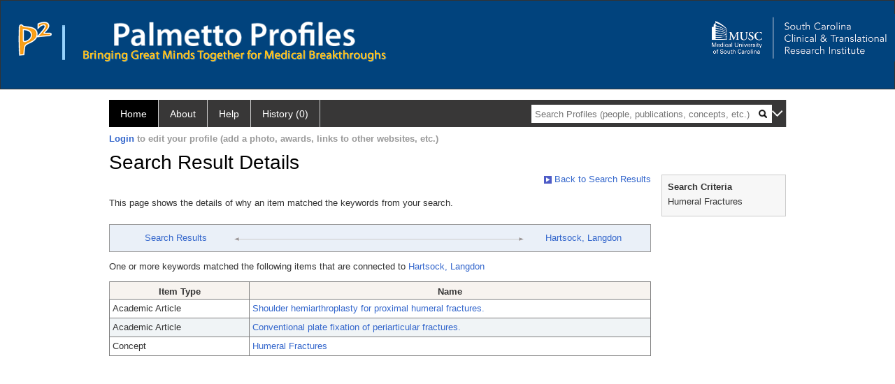

--- FILE ---
content_type: text/html; charset=utf-8
request_url: https://profiles.musc.edu/search/default.aspx?searchtype=whypeople&nodeuri=https://profiles.musc.edu/profile/107852&searchfor=Humeral%20Fractures&exactphrase=false&perpage=15&offset=0&page=1&totalpages=2&searchrequest=A81BSfTwU3GNm4liSODkW6vB3EBYO6gz+a5TY1bFhuysXK4hqbI6eAebHoNTzab0+VLZJkUtJQjxDRJ00Oa3S7jd1rSr9UskDMuNAMc2z86zyg/UlDg/Oo+5Z4t3ekPKggDWbYUze3Ou8zsogobUQJo2sb4yq/dHQCHq9lsbsWc+PI78HvSj3effUeDCdDS//+X5kyJCdnTl1NRvGtP8+JTX+2F+83/B6TOivnZCpdZZXNdWnoXzMtxeA1KmbO+Wznor571hUnRMAebHj/0wCiI9K3ixiSN+Kyx7O1KJwJkbGoDXvnoFzPxYMIUFLSocFbqit95hIGB2IMw31zP9F7DFYBT0DYonA6CTqYn+H9rSc/pV8LVwVJWzDHy2nw9vxUJP75UBaELU8rSqrRMysbfKH9x9OCDi&sortby=&sortdirection=&showcolumns=1
body_size: 13517
content:

<!DOCTYPE html PUBLIC "-//W3C//DTD XHTML 1.0 Strict//EN" "https://www.w3.org/TR/xhtml1/DTD/xhtml1-strict.dtd">
<html>
<head id="ctl00_Head1"><title>
	Connection | Palmetto Profiles
</title><meta charset="utf-8" /><meta name="description" content="Palmetto profiles" /><meta name="keywords" content="Palmetto profiles" /><meta name="google-site-verification" content="rRJ1-GTxBGELaUH0HIy6hcI9C-BxsqmSbBLHQxk8nfA" /><meta http-equiv="X-UA-Compatible" content="IE-edge" /><meta name="viewport" content="width=device-width, initial-scale=1" />
    <script type="text/javascript" src="https://ajax.aspnetcdn.com/ajax/jQuery/jquery-3.3.1.min.js"></script>
    <!-- Latest compiled and minified CSS -->
    <link rel="stylesheet" href="https://maxcdn.bootstrapcdn.com/bootstrap/3.3.7/css/bootstrap.min.css" integrity="sha384-BVYiiSIFeK1dGmJRAkycuHAHRg32OmUcww7on3RYdg4Va+PmSTsz/K68vbdEjh4u" crossorigin="anonymous" />
    <!-- Optional theme -->
    <link rel="stylesheet" href="https://maxcdn.bootstrapcdn.com/bootstrap/3.3.7/css/bootstrap-theme.min.css" integrity="sha384-rHyoN1iRsVXV4nD0JutlnGaslCJuC7uwjduW9SVrLvRYooPp2bWYgmgJQIXwl/Sp" crossorigin="anonymous" /><link rel="stylesheet" href="https://netdna.bootstrapcdn.com/font-awesome/4.2.0/css/font-awesome.min.css" />
    <!-- Latest compiled and minified JavaScript -->
    <script type="text/javascript" src="https://maxcdn.bootstrapcdn.com/bootstrap/3.3.7/js/bootstrap.min.js" integrity="sha384-Tc5IQib027qvyjSMfHjOMaLkfuWVxZxUPnCJA7l2mCWNIpG9mGCD8wGNIcPD7Txa" crossorigin="anonymous"></script>      

    
    <link href="https://profiles.musc.edu/framework/css/profiles.css" rel="stylesheet" type="text/css" media="all" /><link href="https://profiles.musc.edu/framework/css/prns-theme.css" rel="stylesheet" type="text/css" media="all" /><link href="https://profiles.musc.edu/framework/css/prns-theme-menus-top.css" rel="stylesheet" type="text/css" media="all" /><meta name="apple-mobile-web-app-title" content="Palmetto profiles" /><meta name="application-name" content="Palmetto profiles" /><meta name="msapplication-TileColor" content="#a41c2f" /><meta name="theme-color" content="#a41c2f" /><link href="https://profiles.musc.edu/Search/CSS/search.css" rel="stylesheet" type="text/css" media="all" /><link href="https://profiles.musc.edu/Activity/CSS/activity.css" rel="stylesheet" type="text/css" media="all" /><link href="https://profiles.musc.edu/Search/CSS/comboTreeCheck.css" rel="stylesheet" type="text/css" media="all" /><script type="text/javascript" src="https://profiles.musc.edu/Search/JavaScript/comboTreeCheck.js"></script><script>var _path = "https://profiles.musc.edu";</script><script type="text/javascript" src="https://profiles.musc.edu/Framework/JavaScript/profiles.js"></script><script type="text/javascript">
var _rootDomain = "https://profiles.musc.edu";
</script></head>
<body id="ctl00_bodyMaster">
    <!-- Google Tag Manager (noscript) -->
    <noscript>
        <iframe src="https://www.googletagmanager.com/ns.html?id=GTM-PXSD37"
            height="0" width="0" style="display: none; visibility: hidden"></iframe>
    </noscript>
    <!-- End Google Tag Manager (noscript) -->
    <form name="aspnetForm" method="post" action="./default.aspx?searchtype=whypeople&amp;nodeuri=https%3a%2f%2fprofiles.musc.edu%2fprofile%2f107852&amp;searchfor=Humeral+Fractures&amp;exactphrase=false&amp;perpage=15&amp;offset=0&amp;page=1&amp;totalpages=2&amp;searchrequest=A81BSfTwU3GNm4liSODkW6vB3EBYO6gz+a5TY1bFhuysXK4hqbI6eAebHoNTzab0+VLZJkUtJQjxDRJ00Oa3S7jd1rSr9UskDMuNAMc2z86zyg%2fUlDg%2fOo+5Z4t3ekPKggDWbYUze3Ou8zsogobUQJo2sb4yq%2fdHQCHq9lsbsWc+PI78HvSj3effUeDCdDS%2f%2f+X5kyJCdnTl1NRvGtP8+JTX+2F+83%2fB6TOivnZCpdZZXNdWnoXzMtxeA1KmbO+Wznor571hUnRMAebHj%2f0wCiI9K3ixiSN+Kyx7O1KJwJkbGoDXvnoFzPxYMIUFLSocFbqit95hIGB2IMw31zP9F7DFYBT0DYonA6CTqYn+H9rSc%2fpV8LVwVJWzDHy2nw9vxUJP75UBaELU8rSqrRMysbfKH9x9OCDi&amp;sortby=&amp;sortdirection=&amp;showcolumns=1" id="aspnetForm" enctype="multipart/form-data">
<div>
<input type="hidden" name="ctl00_toolkitScriptMaster_HiddenField" id="ctl00_toolkitScriptMaster_HiddenField" value="" />
<input type="hidden" name="__EVENTTARGET" id="__EVENTTARGET" value="" />
<input type="hidden" name="__EVENTARGUMENT" id="__EVENTARGUMENT" value="" />
<input type="hidden" name="__VIEWSTATE" id="__VIEWSTATE" value="/[base64]/[base64]" />
</div>

<script type="text/javascript">
//<![CDATA[
var theForm = document.forms['aspnetForm'];
if (!theForm) {
    theForm = document.aspnetForm;
}
function __doPostBack(eventTarget, eventArgument) {
    if (!theForm.onsubmit || (theForm.onsubmit() != false)) {
        theForm.__EVENTTARGET.value = eventTarget;
        theForm.__EVENTARGUMENT.value = eventArgument;
        theForm.submit();
    }
}
//]]>
</script>


<script src="/WebResource.axd?d=nn0m660Qfie1NxIqUX0EOWgPqLP2JJ_s19UbhXnxURDkaWFWL3uw3nd3_YSm8CEDkr9l_dwYGDNP8MX2RQomphE32WFUF5msj9oQSDt0ctY1&amp;t=638942066805310136" type="text/javascript"></script>


<script src="/ScriptResource.axd?d=zTs_9uxZLYWoLQJ-uW4_V89oYO79V0weCg32IqxmnUROxJ97gZ11lzOl6zz9x_wccoyKQyVSBxXXr0gJp__hZ9dWi5qaSh6gw_7q9u2rrDCFpBk01gykLkUiVpnxoDayjC9yqQGqKOi4-zN9KOmNJw2&amp;t=705c9838" type="text/javascript"></script>
<script type="text/javascript">
//<![CDATA[
if (typeof(Sys) === 'undefined') throw new Error('ASP.NET Ajax client-side framework failed to load.');
//]]>
</script>

<script src="/ScriptResource.axd?d=lF6j19vNqaSZKw8z9s8ftgYO4AXdANq8q_ED69iYtQa140AqBZEvKUxKSL-riyV_g0hGaUUbFjLJSnkViHrCKCxCum912Gl6q0s_HjFPKGDhmzEqa2bz1nxg25AgV5eocO2RF3iCjFZfP-h91XNRUQ2&amp;t=705c9838" type="text/javascript"></script>
<div>

	<input type="hidden" name="__VIEWSTATEGENERATOR" id="__VIEWSTATEGENERATOR" value="59A49A67" />
</div>
        <script type="text/javascript">
//<![CDATA[
Sys.WebForms.PageRequestManager._initialize('ctl00$toolkitScriptMaster', 'aspnetForm', [], [], [], 3600, 'ctl00');
//]]>
</script>


        <script type="text/javascript">
            (function (i, s, o, g, r, a, m) {
                i['GoogleAnalyticsObject'] = r; i[r] = i[r] || function () {
                    (i[r].q = i[r].q || []).push(arguments)
                }, i[r].l = 1 * new Date(); a = s.createElement(o), m = s.getElementsByTagName(o)[0]; a.async = 1; a.src = g; m.parentNode.insertBefore(a, m)
            })(window, document, 'script', '//www.google-analytics.com/analytics.js', 'ga');
            ga('create', 'UA-5308116-1', '.catalyst.harvard.edu');
            ga('create', 'UA-59825751-1', '.catalyst.harvard.edu', { 'name': 'b' });
            ga('send', 'pageview');
            ga('b.send', 'pageview');
        </script>
        <div id='page-container'>
            <style>
#outer_wrapper { height: 128px; padding-top: 0px; background-color: #01437d; border: thin solid #333333; }

#content-logos { width: 972px; margin-left: 0; margin-right: 0; }

#top_logo_part { height: 200px; }

#top_menubar { position: absolute; top: 160; padding-left: 25px; }

#top_menubar a { margin-right: 20px; color: white; text-decoration: none; }

/*#hssc_logo_a { background-color: black; foreground-color: yellow;  
top: 15; left: 0px; position: absolute; width: 100%; } */

img#hssc_logo_id { background-color: black; foreground-color: yellow; 
width: 280px; top: 0; margin-left: 15px; padding: 5px; }


#right_logo_here { position: absolute; right: 0; top: 0; }

#pp_text { margin-left: 26px; }

</style>

<!--
          <img alt="Loading..." src="https://profiles.musc.edu/Edit/Images/loader.gif" />

-->

<div id="outer_wrapper">

        <div id="content-logos">
                <div id="top_logo_part">
<!-- <a id="hssc_logo_a" href="http://healthsciencessc.org/" target="_blank"><img id="hssc_logo_id" src="/Framework/Images/layout/hssc_logo_small.png"></a> -->

<!--<a href="http://sctr.musc.edu" target="_blank"><img id="right_logo_here" 
src="/Framework/Images/layout/SCTR_logo_lrg.png" width="275px"></a> -->



                <a href ="https://profiles.musc.edu/search/"><img style="margin-top: 30px; float: left; margin-right: 5px; margin-left: 25px; " src="/Framework/Images/layout/p2_logo.png"  ></a>
		       <img style="margin-top: 35px; margin-left: 10px; float: left; " src="/Framework/Images/layout/separator.png" height="50px" ">

		<div style="float: left; xwidth: 467px; height: 60px; margin-top: 30px;">    
                   <a href ="https://profiles.musc.edu/search/"> <img id="pp_text"
		    src="/Framework/Images/layout/pp_text.png" height="35px" ></a>
                    <div><img style="margin-left: 26px; height=16px; margin-top: 5px; " src="/Framework/Images/layout/bringing_text.png"></div>
                     </div>
                </div>

                    <a href="http://sctr.musc.edu" target="_blank"><img id="right_logo_here"
src="/Framework/Images/layout/SCTR_logo_lrg.png" width="275px" style="margin-top: 20px;"></a>
                <!-- <span id="top_menubar"><a href="/search">Search</a><a 
                                href="/P2UserGuide.pdf" target="_blank">Help</a><a 
                                href="/about">About</a></span> -->
    </div>
</div>
	






<!--
    <div class="institutionHeader">
     
        <img src="https://profiles.musc.edu/Framework/Images/banner.png" alt="Header Logo" />
</div> -->
            <div class="profiles">
                <div id="ctl00_divProfilesHeader" class="profilesHeader">
                    <div class="panelHeader">
                        
                            
                                    
                                
                        
                    </div>
                </div>
                
                    
                            
<div id="prns-nav">
    <!-- MAIN NAVIGATION MENU -->
    <nav>
        <ul class="prns-main">
            <li class="main-nav">
                <a href="/search">Home</a>
            </li>
            <li class="main-nav">
                <a href='#'>About</a>
                <ul class="drop">
                    <li>
                        <a id="about" style="border-left: 1px solid  #999; border-right: 1px solid  #999; border-bottom: 1px solid #999; width: 200px !important" href="/about/default.aspx?tab=overview">Overview</a>
                    </li>
                    <li>
                        <a id="data" style="border-left: 1px solid  #999; border-right: 1px solid  #999; border-bottom: 1px solid #999; width: 200px !important" href="/about/default.aspx?tab=data">Sharing Data</a>
                    </li>
                    <li>
                        <a id="orcid" style="border-left: 1px solid  #999; border-right: 1px solid  #999; border-bottom: 1px solid #999; width: 200px !important" href="/about/default.aspx?tab=orcid">ORCID</a>
                    </li>
                </ul>

            </li>
            <li class="main-nav">
                <a href="/about/default.aspx?tab=faq">Help</a>
            </li>
            
            <li class='main-nav'><a href='https://profiles.musc.edu/history'>History (0)</a></li>
            <li class="search main-nav" style="width: 492px;">
                <input name="search" id="menu-search" placeholder="Search Profiles (people, publications, concepts, etc.)" type="text" style="padding-left: 5px;" />
                <img style="cursor: pointer" alt="search" id="img-mag-glass" src="/framework/images/blackMagnifyGlass.png" />
            </li>
            <li id="search-drop" class="last main-nav" style="float: right !important; width: 25px;">
                <a href="#" style="padding: 0px; padding-top: 9px; margin: 0px;">
                    <img src="/framework/images/arrowDown.png" /></a>
                <ul class="drop" style="top: 39px; left: 835px;">
                    <li class='first'><a class='search-drop' href='https://profiles.musc.edu/search'>Find People</a></li><li class='last'><a class='search-drop' style='border-bottom:1px solid #383737;' href='https://profiles.musc.edu/search/all'>Find Everything</a></li>
                </ul>
            </li>
        </ul>
        <!-- USER LOGIN MSG / USER FUNCTION MENU -->
        <div id="prns-usrnav" class="pub" class-help="class should be [pub|user]">
            <div class="loginbar">
                <a href='https://profiles.musc.edu/login/default.aspx?method=login&redirectto=https://profiles.musc.edu/search'>Login</a> to edit your profile (add a photo, awards, links to other websites, etc.)
            </div>
            <!-- SUB NAVIGATION MENU (logged on) -->
            <ul class="usermenu">
                
                <li style="margin-top: 0px !important;">
                    <div class="divider"></div>
                </li>
                <li><a href='https://profiles.musc.edu/login/default.aspx?pin=send&method=login&edit=true'>Edit My Profile</a></li>
                <li>
                    <div class="divider"></div>
                </li>
                               
                <li id="ListDivider">
                    <div class="divider"></div>
                </li>
                <li id="navMyLists">
                   <a href="#">My Person List (<span id="list-count">0</span>)</a>
                    
                </li>
                 <li>
                    <div class="divider"></div>
                </li>
              
                
                
                
            </ul>
        </div>
    </nav>
</div>

<script type='text/javascript'> var NAME = document.getElementById('prns-usrnav'); NAME.className = 'pub'; $('#navMyLists').remove(); $('#ListDivider').remove();</script>
<script type="text/javascript">

    $(function () {
        setNavigation();
    });

    function setNavigation() {
        var path = $(location).attr('href');
        path = path.replace(/\/$/, "");
        path = decodeURIComponent(path);

        $(".prns-main li").each(function () {

            var href = $(this).find("a").attr('href');
            var urlParams = window.location.search;

            if ((path + urlParams).indexOf(href) >= 0) {
                $(this).addClass('landed');
            }
        });


        return true;
    }
    $(document).ready(function () {
        $("#menu-search").on("keypress", function (e) {
            if (e.which == 13) {
                minisearch();
                return false;
            }
            return true;
        });

        $("#img-mag-glass").on("click", function () {
            minisearch();
            return true;
        });
    });
    function minisearch() {
        var keyword = $("#menu-search").val();
        var classuri = 'http://xmlns.com/foaf/0.1/Person';
        document.location.href = '/search/default.aspx?searchtype=people&searchfor=' + keyword + '&classuri=' + classuri;
        return true;
    }

</script>



                        
                
                
                <div class="profilesPage">
                    <button type="button" style="color: #000000;" onclick="javascript:topFunction();" id="rtnBtn" title="Go to top">Return to Top</button>
                    <div id="profilesMainRow" class="MainRow">
                        
                        <div id="ctl00_divProfilesContentMain" class="profilesContentMain profilesMaxWidth">
                            <div id="ctl00_divTopMainRow" style="width: 100%">
                                 <div class="pageTitle"><h2 style='margin-bottom:0px;'>Search Result Details</h2></div>
                            </div>
                            
                            <div class="backLink">
                                <a href='https://profiles.musc.edu/search/default.aspx?searchtype=people&_nodeuri=https://profiles.musc.edu/profile/107852&searchfor=Humeral%20Fractures&exactphrase=false&perpage=15&offset=0&page=1&totalpages=2&searchrequest=A81BSfTwU3GNm4liSODkW6vB3EBYO6gz+a5TY1bFhuysXK4hqbI6eAebHoNTzab0+VLZJkUtJQjxDRJ00Oa3S7jd1rSr9UskDMuNAMc2z86zyg/UlDg/Oo+5Z4t3ekPKggDWbYUze3Ou8zsogobUQJo2sb4yq/dHQCHq9lsbsWc+PI78HvSj3effUeDCdDS//+X5kyJCdnTl1NRvGtP8+JTX+2F+83/B6TOivnZCpdZZXNdWnoXzMtxeA1KmbO+Wznor571hUnRMAebHj/0wCiI9K3ixiSN+Kyx7O1KJwJkbGoDXvnoFzPxYMIUFLSocFbqit95hIGB2IMw31zP9F7DFYBT0DYonA6CTqYn+H9rSc/pV8LVwVJWzDHy2nw9vxUJP75UBaELU8rSqrRMysbfKH9x9OCDi&sortby=&sortdirection=&showcolumns=1'><img src='https://profiles.musc.edu/framework/images/icon_squareArrow.gif' border='0' alt=''/> Back to Search Results</a>
                            </div>
                            <div class="pageDescription">
                                This page shows the details of why an item matched the keywords from your search.
                            </div>
                            <div class="prns-screen-search" id="prns-content">
                                <div class="content-main">
                                    
                                </div>
                            </div>
                            <div class="panelMain">
                                
                                    
                                            

<div class="connectionTable">
    <div class="connectionTableRow">
        <div class="connectionContainerItem">
            <a href='https://profiles.musc.edu/search/default.aspx?searchtype=people&_nodeuri=https://profiles.musc.edu/profile/107852&searchfor=Humeral%20Fractures&exactphrase=false&perpage=15&offset=0&page=1&totalpages=2&searchrequest=A81BSfTwU3GNm4liSODkW6vB3EBYO6gz+a5TY1bFhuysXK4hqbI6eAebHoNTzab0+VLZJkUtJQjxDRJ00Oa3S7jd1rSr9UskDMuNAMc2z86zyg/UlDg/Oo+5Z4t3ekPKggDWbYUze3Ou8zsogobUQJo2sb4yq/dHQCHq9lsbsWc+PI78HvSj3effUeDCdDS//+X5kyJCdnTl1NRvGtP8+JTX+2F+83/B6TOivnZCpdZZXNdWnoXzMtxeA1KmbO+Wznor571hUnRMAebHj/0wCiI9K3ixiSN+Kyx7O1KJwJkbGoDXvnoFzPxYMIUFLSocFbqit95hIGB2IMw31zP9F7DFYBT0DYonA6CTqYn+H9rSc/pV8LVwVJWzDHy2nw9vxUJP75UBaELU8rSqrRMysbfKH9x9OCDi&sortby=&sortdirection=&showcolumns=1'>Search Results</a>
        </div>
        <div class="connectionContainerLeftArrow">
            <img style="vertical-align: unset;" src="https://profiles.musc.edu/Framework/Images/connection_left.gif" alt="" />
        </div>
        <div class="connectionLineToArrow">
            <hr />
        </div>
        <div class="connectionContainerRightArrow">
            <img style="vertical-align: unset;" src="https://profiles.musc.edu/Framework/Images/connection_right.gif" alt="" />
        </div>
        <div class="connectionContainerItem">
            <a href='https://profiles.musc.edu/profile/107852'>Hartsock, Langdon</a>
        </div>
    </div>
</div>

<div id="ctl00_ContentMain_rptMain_ctl00_ctl00_pnlIndirectConnection">
	
    <div style="padding-top: 12px; padding-bottom: 12px;">
        One or more keywords matched the following items that are connected to
        <a href='https://profiles.musc.edu/profile/107852'>Hartsock, Langdon</a>
    </div>
    <div>
        <div>
		<table class="listTable" rules="all" border="1" id="ctl00_ContentMain_rptMain_ctl00_ctl00_gvIndirectConnectionDetails" style="width:100%;">
			<tr class="topRow" style="border-style:None;">
				<th scope="col" style="width:200px;">Item Type</th><th scope="col">Name</th>
			</tr><tr class="oddRow" onmouseover="doListTableRowOver(this);" onmouseout="doListTableRowOut(this,1);" onfocus="doListTableRowOver(this);" onblur="doListTableRowOut(this,1);" tabindex="0" class="oddRow">
				<td>
                        Academic Article
                    </td><td>
                        <a class="listTableLink" href="https://profiles.musc.edu/profile/48708">Shoulder hemiarthroplasty for proximal humeral fractures.</a>
                    </td>
			</tr><tr class="evenRow" onmouseover="doListTableRowOver(this);" onmouseout="doListTableRowOut(this,0);" onfocus="doListTableRowOver(this);" onblur="doListTableRowOut(this,0);" tabindex="0" class="evenRow">
				<td>
                        Academic Article
                    </td><td>
                        <a class="listTableLink" href="https://profiles.musc.edu/profile/59044">Conventional plate fixation of periarticular fractures.</a>
                    </td>
			</tr><tr class="oddRow" onmouseover="doListTableRowOver(this);" onmouseout="doListTableRowOut(this,1);" onfocus="doListTableRowOver(this);" onblur="doListTableRowOut(this,1);" tabindex="0" class="oddRow">
				<td>
                        Concept
                    </td><td>
                        <a class="listTableLink" href="https://profiles.musc.edu/profile/96112">Humeral Fractures</a>
                    </td>
			</tr>
		</table>
	</div>
    </div>

</div>

<script type="text/javascript">
    var url = $('.masterpage-backlink').attr('href');
    url = url.replace("[[[discovertab]]]", GetParameterValues('tab'));    


    function GetParameterValues(param) {
        var url = window.location.href.slice(window.location.href.indexOf('?') + 1).split('&');
        for (var i = 0; i < url.length; i++) {
            var urlparam = url[i].split('=');
            if (urlparam[0] == param) {
                return urlparam[1];
            }
        }
    }
</script>





                                        
                                
                            </div>
                        </div>
                        <div class="profilesContentPassive">
                            <div class="panelPassive">
                                
                                    
                                            

<div id="divSearchCriteria">
    <div class="passiveSectionHead">
        <div style="white-space: nowrap; display: inline">
            Search Criteria
        </div>
    </div>    
    <div class="passiveSectionBody">        
        <ul>
            <li>Humeral Fractures</li>           
        </ul>    <div class="passiveSectionLine">
        </div>
              
    </div>
</div>

                                        
                                            <span id="ctl00_ContentPassive_rptPassive_ctl01_ctl00_lblHTMLBlock"><script type="text/javascript">  jQuery(window).on("load",function () {$(".pageDescription").css("padding-bottom","16px");$(".passiveSectionBody").find(".passiveSectionLine").remove();});</script></span>

                                        
                                
                            </div>
                        </div>
                    </div>
                </div>
            </div>
            
            <div style="margin-top: 32px;" id="catfooter">
                
            </div>
        </div>
    </form>
    <script type="text/javascript">
        $(document).ready(function () {


            $("#page-container a").css("cursor", "pointer");
            $(".title-container").css("cursor", "pointer");
            $('.title-container').hover(function () {
                $(".title-container").css("opacity", ".5");
            });

            $(".title-container").click(function () {
                //  window.location.href = "https://staging.connects.catalyst.harvard.edu/profiles/search";
            });

            $(".questionImage").on("click", function (event) {
                event.stopPropagation();
                event.stopImmediatePropagation();
                $(this).parent().siblings(".passiveSectionHeadDescription").toggle();
                event.preventDefault();
            });

            $('input[type="text"]').on("focusout", function (event) {
                $(this).val($.trim($(this).val()));
                return true;
            });

            if ($(".panelPassive").text().trim().length == 0) { $(".panelPassive").remove(); }
            if ($(".profilesContentPassive").text().trim().length == 0) { $(".profilesContentPassive").remove(); }
            if ($(".content-main").text().trim().length == 0) { $(".content-main").remove(); }
            if ($(".prns-screen-search").text().trim().length == 0) { $(".prns-screen-search").remove(); }
            if ($(".profilesHeader").text().trim().length == 0) { $(".profilesHeader").remove(); }
            if ($(".panelHeader").text().trim().length == 0) { $(".panelHeader").remove(); }

        });

        // When the user scrolls down 20px from the top of the document, show the button
        window.onscroll = function () { scrollFunction() };

        function scrollFunction() {
            if (document.body.scrollTop > 250 || document.documentElement.scrollTop > 250) {
                document.getElementById("rtnBtn").style.display = "block";
            } else {
                document.getElementById("rtnBtn").style.display = "none";
            }
            return true;
        }

        // When the user clicks on the button, scroll to the top of the document
        function topFunction() {
            $('body,html').animate({ scrollTop: 0 }, 500);
            return true;
        }

        $(document).ready(function () {
            $(".lnk-edit-arrow").on("click", function () {
                var img = $(this).find("img");
                var current = img.attr("src");
                var newsrc = img.attr("data-swap");
                $("#" + $(this).attr("data-item")).toggle();
                img.attr("src", newsrc).attr("data-swap", current);
            });
        });


    </script>
    <script type="text/javascript">
    $(document).ready(function () {jQuery('.pageSubTitle').remove();});$(document).ready(function () {$('.prns-screen-search').remove();});
    </script>
</body>
</html>
